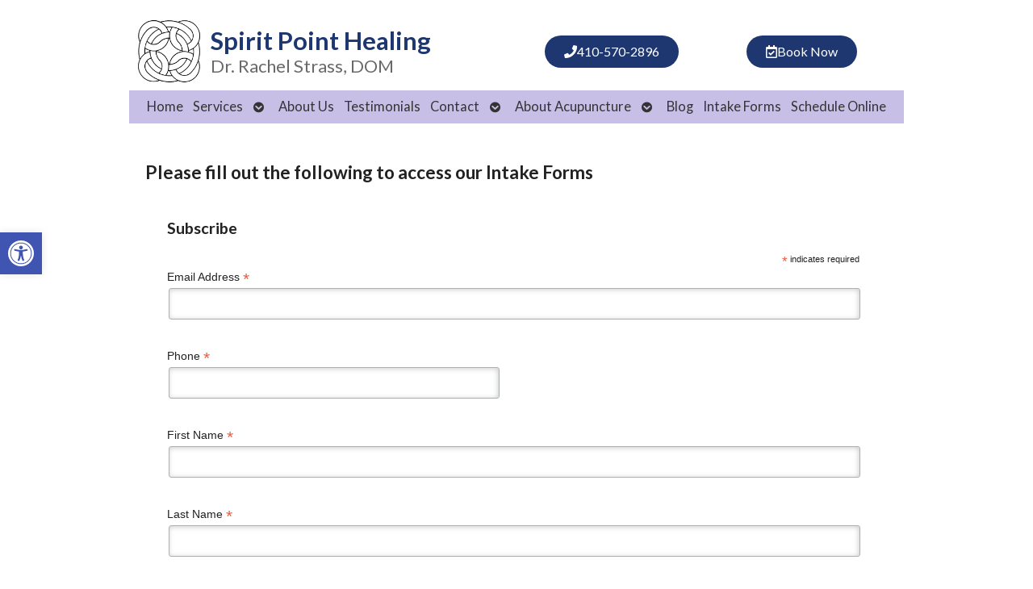

--- FILE ---
content_type: text/css
request_url: https://spiritpointhealing.com/wp-content/uploads/elementor/css/post-4092.css?ver=1769113083
body_size: 570
content:
.elementor-4092 .elementor-element.elementor-element-ec9a0b7{--spacer-size:50px;}.elementor-4092 .elementor-element.elementor-element-107319d > .elementor-container > .elementor-column > .elementor-widget-wrap{align-content:center;align-items:center;}.elementor-4092 .elementor-element.elementor-element-107319d{margin-top:1em;margin-bottom:0em;padding:8px 8px 8px 8px;z-index:99;}.elementor-4092 .elementor-element.elementor-element-84033a8 > .elementor-element-populated{padding:0px 0px 0px 0px;}.elementor-4092 .elementor-element.elementor-element-5366798 img{width:100%;max-width:150px;filter:brightness( 100% ) contrast( 100% ) saturate( 100% ) blur( 0px ) hue-rotate( 0deg );}.elementor-4092 .elementor-element.elementor-element-bf19ccd > .elementor-widget-wrap > .elementor-widget:not(.elementor-widget__width-auto):not(.elementor-widget__width-initial):not(:last-child):not(.elementor-absolute){margin-block-end:5px;}.elementor-4092 .elementor-element.elementor-element-b954251 .elementor-heading-title{font-size:31px;color:var( --e-global-color-63ab565 );}.elementor-4092 .elementor-element.elementor-element-05cc1dd .elementor-heading-title{font-size:22px;font-weight:500;color:#696969;}.elementor-bc-flex-widget .elementor-4092 .elementor-element.elementor-element-23c5ef3.elementor-column .elementor-widget-wrap{align-items:center;}.elementor-4092 .elementor-element.elementor-element-23c5ef3.elementor-column.elementor-element[data-element_type="column"] > .elementor-widget-wrap.elementor-element-populated{align-content:center;align-items:center;}.elementor-4092 .elementor-element.elementor-element-efffb6b .elementor-button{background-color:var( --e-global-color-63ab565 );font-size:16px;fill:#FFFFFF;color:#FFFFFF;border-radius:50px 50px 50px 50px;}.elementor-4092 .elementor-element.elementor-element-efffb6b .elementor-button-content-wrapper{flex-direction:row;}.elementor-4092 .elementor-element.elementor-element-efffb6b .elementor-button .elementor-button-content-wrapper{gap:10px;}.elementor-bc-flex-widget .elementor-4092 .elementor-element.elementor-element-97f225b.elementor-column .elementor-widget-wrap{align-items:center;}.elementor-4092 .elementor-element.elementor-element-97f225b.elementor-column.elementor-element[data-element_type="column"] > .elementor-widget-wrap.elementor-element-populated{align-content:center;align-items:center;}.elementor-4092 .elementor-element.elementor-element-3052c6f .elementor-button{background-color:var( --e-global-color-63ab565 );font-size:16px;fill:#FFFFFF;color:#FFFFFF;border-radius:50px 50px 50px 50px;}.elementor-4092 .elementor-element.elementor-element-3052c6f .elementor-button-content-wrapper{flex-direction:row;}.elementor-4092 .elementor-element.elementor-element-3052c6f .elementor-button .elementor-button-content-wrapper{gap:10px;}.elementor-4092 .elementor-element.elementor-element-627b110 > .elementor-element-populated{margin:0px 0px 0px 0px;--e-column-margin-right:0px;--e-column-margin-left:0px;padding:0px 0px 0px 0px;}.elementor-4092 .elementor-element.elementor-element-b3520dd{--spacer-size:10px;}@media(min-width:768px){.elementor-4092 .elementor-element.elementor-element-84033a8{width:8.771%;}.elementor-4092 .elementor-element.elementor-element-bf19ccd{width:41.227%;}.elementor-4092 .elementor-element.elementor-element-23c5ef3{width:25.001%;}.elementor-4092 .elementor-element.elementor-element-97f225b{width:24.959%;}}@media(max-width:767px){.elementor-4092 .elementor-element.elementor-element-fbd56bc > .elementor-element-populated{padding:0px 0px 0px 0px;}.elementor-4092 .elementor-element.elementor-element-ec9a0b7{--spacer-size:10px;}.elementor-4092 .elementor-element.elementor-element-107319d > .elementor-container{max-width:350px;}.elementor-4092 .elementor-element.elementor-element-107319d{padding:3px 3px 3px 3px;}.elementor-4092 .elementor-element.elementor-element-84033a8{width:25%;}.elementor-4092 .elementor-element.elementor-element-5366798 img{max-width:100%;}.elementor-4092 .elementor-element.elementor-element-bf19ccd{width:75%;}.elementor-4092 .elementor-element.elementor-element-b954251 .elementor-heading-title{font-size:25px;}.elementor-4092 .elementor-element.elementor-element-05cc1dd .elementor-heading-title{font-size:19px;}.elementor-4092 .elementor-element.elementor-element-23c5ef3{width:55%;}.elementor-4092 .elementor-element.elementor-element-efffb6b .elementor-button{font-size:14px;}.elementor-4092 .elementor-element.elementor-element-97f225b{width:45%;}.elementor-4092 .elementor-element.elementor-element-3052c6f .elementor-button{font-size:14px;}}

--- FILE ---
content_type: text/css
request_url: https://spiritpointhealing.com/wp-content/uploads/elementor/css/post-3951.css?ver=1769113083
body_size: 172
content:
.elementor-3951 .elementor-element.elementor-element-8be76ea > .elementor-container > .elementor-column > .elementor-widget-wrap{align-content:center;align-items:center;}.elementor-3951 .elementor-element.elementor-element-3570a9b > .elementor-container > .elementor-column > .elementor-widget-wrap{align-content:center;align-items:center;}.elementor-3951 .elementor-element.elementor-element-3570a9b{margin-top:3em;margin-bottom:3em;}.elementor-bc-flex-widget .elementor-3951 .elementor-element.elementor-element-a0e795e.elementor-column .elementor-widget-wrap{align-items:center;}.elementor-3951 .elementor-element.elementor-element-a0e795e.elementor-column.elementor-element[data-element_type="column"] > .elementor-widget-wrap.elementor-element-populated{align-content:center;align-items:center;}.elementor-bc-flex-widget .elementor-3951 .elementor-element.elementor-element-23877c5.elementor-column .elementor-widget-wrap{align-items:center;}.elementor-3951 .elementor-element.elementor-element-23877c5.elementor-column.elementor-element[data-element_type="column"] > .elementor-widget-wrap.elementor-element-populated{align-content:center;align-items:center;}.elementor-3951 .elementor-element.elementor-element-23877c5 > .elementor-widget-wrap > .elementor-widget:not(.elementor-widget__width-auto):not(.elementor-widget__width-initial):not(:last-child):not(.elementor-absolute){margin-block-end:5px;}.elementor-3951 .elementor-element.elementor-element-e068ac7{--spacer-size:26px;}.elementor-3951 .elementor-element.elementor-element-d313b0b{--grid-template-columns:repeat(0, auto);--grid-column-gap:5px;--grid-row-gap:0px;}.elementor-3951 .elementor-element.elementor-element-d313b0b .elementor-widget-container{text-align:center;}.elementor-bc-flex-widget .elementor-3951 .elementor-element.elementor-element-a9c17c7.elementor-column .elementor-widget-wrap{align-items:center;}.elementor-3951 .elementor-element.elementor-element-a9c17c7.elementor-column.elementor-element[data-element_type="column"] > .elementor-widget-wrap.elementor-element-populated{align-content:center;align-items:center;}.elementor-3951 .elementor-element.elementor-element-d80aea3 iframe{height:300px;}@media(min-width:768px){.elementor-3951 .elementor-element.elementor-element-979788b{width:30.028%;}.elementor-3951 .elementor-element.elementor-element-376a878{width:39.608%;}.elementor-3951 .elementor-element.elementor-element-da1422f{width:30.03%;}}